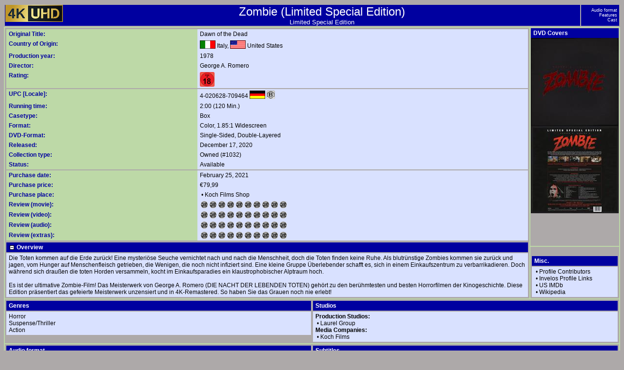

--- FILE ---
content_type: text/html; charset="windows-1252";
request_url: https://meine-dvd-collection.net/index.php?mediaid=4020628709464.5&action=show
body_size: 5273
content:
<!DOCTYPE HTML PUBLIC "-//W3C//DTD HTML 4.01 Transitional//EN">
<html>
<head>
<META HTTP-EQUIV="Content-Type" CONTENT="text/html; CHARSET=windows-1252">
<title>Zombie (Limited Special Edition)</title>
<link rel="stylesheet" type="text/css" href="format.css.php">
<link rel="SHORTCUT ICON" href="//gfx/favicon.ico">
<link rel="icon" type="image/png" href="//gfx/favicon-192x192.png" sizes="192x192">
<link rel="apple-touch-icon" sizes="180x180" href="//gfx/apple-touch-icon-180x180.png">
<script type="text/javascript">
function SwitchOutRows(theitems, obj) {
var item=document.getElementById(theitems);
	if (item.style.display == 'none') {
		item.style.display = '';
		obj.src = 'gfx/minus.gif';
	}
	else {
		item.style.display = 'none';
		obj.src = 'gfx/plus.gif';
	}
}
</script>
</head>
<body>
<table width="100%">
<tr>
<td class=f1 rowspan=3><img alt="" align=left src="gfx/ultrahd.jpg">Zombie (Limited Special Edition)<br><span class=f1sm>Limited Special Edition</span></td>
<td class=nav width="70"><a class=n target="_self" href="#1">Audio format</a><br>
<a class=n target="_self" href="#2">Features</a><br>
<a class=n target="_self" href="#3">Cast</a></td>
</tr>
</table>

<table class=bgl width="100%">
<tr>
<td valign=top class=bgd width="100%" rowspan=2>
<table width="100%" cellpadding=0>
<tr>
<td>
<table width="100%" cellspacing=0>
<tr>
<td class=f3>Original Title:</td>
<td class=f2>Dawn of the Dead</td>
</tr>
<tr>
<td class=f3>Country of Origin:</td>
<td class=f2><img src="gfx/loc13.gif" style="vertical-align:-30%; margin-bottom:2px" title="Italy" alt=""/>&nbsp;Italy, <img src="gfx/loc0.gif" style="vertical-align:-30%; margin-bottom:2px" title="United States" alt=""/>&nbsp;United States</td>
</tr>
<tr>
<td class=f3>Production year:</td>
<td class=f2>1978</td>
</tr>

<tr>
<td class=f3>Director:</td>
<td class=f2><a href="javascript:;" onClick="window.open('popup.php?acttype=CREDIT&amp;fullname=204','Actors','toolbar=no,location=no,width=670,height=255,resizable=yes,scrollbars=yes,status=yes'); return false;">George A. Romero</a></td>
</tr>

<tr>
<td class=f3>Rating:</td>
<td class=f2><img src="gfx/Ratings/rating_5_film%20%26%20television_fsk-18-kj.gif" height=30 title="FSK-18/KJ(Film & Television)" alt="Rating"/></td>
</tr>

<tr>
<td colspan=2 class=bgd></td>
</tr>

<tr>
<td class=f3>UPC [Locale]:</td>
<td class=f2><a target="_blank" href="http://www.invelos.com/Forums.aspx?task=contributionnotes&amp;type=DVD&amp;ProfileUPC=4020628709464.5">4-020628-709464</a> <img src="gfx/loc5.gif" style="vertical-align:-30%; margin-bottom:2px" title="Germany" alt=""/> <img height="17px" src="gfx/region_B.gif" style="vertical-align:-30%; margin-bottom:2px" title="Region B" alt=""/>
</td>
</tr>

<tr>
<td class=f3>Running time:</td>
<td class=f2>2:00 (120 Min.)</td>
</tr>

<tr>
<td class=f3>Casetype:</td>
<td class=f2>Box</td>
</tr>

<tr>
<td class=f3>Format:</td>
<td class=f2> Color, 1.85:1 Widescreen</td>
</tr>

<tr>
<td class=f3>DVD-Format:</td>
<td class=f2>Single-Sided, Double-Layered</td>
</tr>

<tr>
<td class=f3>Released:</td>
<td class=f2>December 17, 2020</td>
</tr>

<tr>
<td class=f3>Collection type:</td>
<td class=f2>Owned (#1032)</td>
</tr>

<tr>
<td class=f3>Status:</td>
<td class=f2>Available</td>
</tr>

<tr>
<td colspan=2 class=bgd></td>
</tr><tr>
<td class=f3>Purchase date:</td>
<td class=f2>February 25, 2021</td>
</tr>

<tr>
<td class=f3>Purchase price:</td>
<td class=f2>€79,99</td>
</tr><tr>
<td class=f3>Purchase place:</td>
<td class=f2>&nbsp;&bull;&nbsp;<a target="_blank" href="http://www.shop.kochfilms.de">Koch Films Shop</a></td>
</tr><tr>
<td class=f3>Review (movie):</td>
<td class=f2><img src="gfx/00.gif" alt="0 / 10"></td>
</tr><tr>
<td class=f3>Review (video):</td>
<td class=f2><img src="gfx/00.gif" alt="0 / 10"></td>
</tr>
<tr>
<td class=f3>Review (audio):</td>
<td class=f2><img src="gfx/00.gif" alt="0 / 10"></td>
</tr>
<tr>
<td class=f3>Review (extras):</td>
<td class=f2><img src="gfx/00.gif" alt="0 / 10"></td>
</tr><tr>
<td colspan=2 class=bgd></td>
</tr>
</table>
</td>
</tr><tr>
<td class=f4><img src="gfx/minus.gif" style="vertical-align:middle" onClick="SwitchOutRows('overviewrow', this)"> Overview</td>
</tr>
<tr>
<td id=overviewrow class=f2>Die Toten kommen auf die Erde zur&uuml;ck! Eine mysteri&ouml;se Seuche vernichtet nach und nach die Menschheit, doch die Toten finden keine Ruhe. Als blutr&uuml;nstige Zombies kommen sie zur&uuml;ck und jagen, vom Hunger auf Menschenfleisch getrieben, die Wenigen, die noch nicht infiziert sind. Eine kleine Gruppe &Uuml;berlebender schafft es, sich in einem Einkaufszentrum zu verbarrikadieren. Doch w&auml;hrend sich drau&szlig;en die toten Horden versammeln, kocht im Einkaufsparadies ein klaustrophobischer Alptraum hoch.<br />
<br />
Es ist der ultimative Zombie-Film! Das Meisterwerk von George A. Romero (DIE NACHT DER LEBENDEN TOTEN) geh&ouml;rt zu den ber&uuml;hmtesten und besten Horrorfilmen der Kinogeschichte. Diese Edition pr&auml;sentiert das gefeierte Meisterwerk unzensiert und in 4K-Remastered. So haben Sie das Grauen noch nie erlebt!</td>
</tr></table>
</td>
<td class=bgd valign=top>
<table cellpadding=0 cellspacing=0>
<tr>
<td class=f4 valign=top>
DVD Covers
</td>
</tr>
<tr>
<td class=bgd valign=top>
<a href="/index.php?img=images/4020628709464.5f.jpg&amp;mediaid=4020628709464.5&amp;mtype=0" target="_self"><img width="180" src="images/thumbnails/4020628709464.5f.jpg"  alt="Zombie (Limited Special Edition)" title="Zombie (Limited Special Edition)"/></a><br><a href="/index.php?img=images/4020628709464.5b.jpg&amp;mediaid=4020628709464.5&amp;mtype=0" target="_self"><img width="180" src="images/thumbnails/4020628709464.5b.jpg"  alt="Zombie (Limited Special Edition)" title="Zombie (Limited Special Edition)"/></a><br>
</td>
</tr>
</table>
</td>
</tr>

<tr>
<td class=bgd valign=top style="vertical-align:bottom">
<table width="100%">
<tr>
<td class=f4>Misc.</td>
</tr>

<tr>
<td class=f2>
&nbsp;&bull;&nbsp;<a href="javascript:;" onClick="window.open('http://www.invelos.com/dvdpro/userinfo/ProfileContributors.aspx?UPC=4020628709464.5','Contributors','toolbar=no,width=702,height=499,resizable=yes,scrollbars=yes,status=yes'); return false;">Profile Contributors</a><br>
&nbsp;&bull;&nbsp;<a href="javascript:;" onClick="window.open('http://www.invelos.com/ProfileLinks.aspx?UPC=4020628709464.5','ProfileLinks','toolbar=no,width=1017,height=499,resizable=yes,scrollbars=yes,status=yes'); return false;">Invelos Profile Links</a><br>
&nbsp;&bull;&nbsp;<a target="_blank" href="http://www.imdb.com/find?s=tt&q=Zombie+%28Limited+Special+Edition%29">US IMDb</a><br>
&nbsp;&bull;&nbsp;<a target="_blank" href="http://en.wikipedia.org/wiki/Special:Search/Zombie_(Limited_Special_Edition)">Wikipedia</a>
</td>
</tr>
</table>
</td>
</tr>

<tr>
<td class=bgd colspan=2>
<table width="100%" cellpadding=0 cellspacing=0>
<tr>
<td width="50%" valign=top>
<table width="100%">
<tr>
<td class=f4>Genres</td>
</tr>

<tr>
<td class=f2>Horror<br>Suspense/Thriller<br>Action</td>
</tr>
</table>
</td>
<td width="50%" valign=top>
<table width="100%">
<tr>
<td class=f4>Studios</td>
</tr>

<tr>
<td class=f2><span style='font-weight:bold'>Production Studios:</span><br>&nbsp;&bull;&nbsp;<a href="javascript:;" onClick="window.open('popup.php?acttype=STUDIO&amp;fullname=Laurel+Group','Actors','toolbar=no,location=no,width=670,height=255,resizable=yes,scrollbars=yes,status=yes'); return false;">Laurel Group</a><br><span style='font-weight:bold'>Media Companies:</span><br>&nbsp;&bull;&nbsp;<a href="javascript:;" onClick="window.open('popup.php?acttype=STUDIO&amp;fullname=Koch+Films','Actors','toolbar=no,location=no,width=670,height=255,resizable=yes,scrollbars=yes,status=yes'); return false;">Koch Films</a></td>
</tr>
</table>
</td>
</tr>
</table>
</td>
</tr>

<tr>
<td class=bgd colspan=2><a name=1></a>
<table width="100%" cellpadding=0 cellspacing=0>
<tr>
<td width="50%" valign=top>
<table width="100%">
<tr>
<td class=f4>Audio format</td>
</tr>

<tr>
<td class=f2>
<table width="100%" cellpadding=0 cellspacing=0><tr><td class=f2np style="padding-left:5px"><img src="gfx/de.png" alt=""/> German</td><td class=f2np><acronym title="Digital Theater Systems" style="text-decoration:underline"><img src="gfx/DTS-HDMasterAudio.jpg"></acronym></td><td class=f2np><img src="gfx/dd20.gif" class="audioimage" title="2-Channel Stereo" alt=""/>&nbsp; DTS HD Master Audio 2-Channel Stereo</td></tr><tr><td class=f2np style="padding-left:5px"><img src="gfx/en.png" alt=""/> English</td><td class=f2np><acronym title="Digital Theater Systems" style="text-decoration:underline"><img src="gfx/DTS-HDMasterAudio.jpg"></acronym></td><td class=f2np><img src="gfx/dd20.gif" class="audioimage" title="2-Channel Stereo" alt=""/>&nbsp; DTS HD Master Audio 2-Channel Stereo</td></tr><tr><td class=f2np style="padding-left:5px"><img src="gfx/en.png" alt=""/> English</td><td class=f2np><acronym title="Digital Theater Systems" style="text-decoration:underline"><img src="gfx/DTS-HDMasterAudio.jpg"></acronym></td><td class=f2np><img src="gfx/dd51.gif" class="audioimage" title="5.1" alt=""/>&nbsp; DTS HD Master Audio 5.1</td></tr><tr><td class=f2np style="padding-left:5px"><img src="gfx/com.png" alt=""/> Commentary</td><td class=f2np><acronym title="Digital Theater Systems" style="text-decoration:underline"><img src="gfx/DTS-HDMasterAudio.jpg"></acronym></td><td class=f2np><img src="gfx/dd20.gif" class="audioimage" title="2-Channel Stereo" alt=""/>&nbsp; DTS HD Master Audio 2-Channel Stereo</td></tr></table>
</td>
</tr>
</table>
</td>
<td width="50%" valign=top>
<table width="100%">
<tr>
<td class=f4>Subtitles</td>
</tr>

<tr>
<td class=f2><img src="gfx/com.png" alt=""/> Commentary<br><img src="gfx/en.png" alt=""/> English<br><img src="gfx/de.png" alt=""/> German</td>
</tr>
</table>
</td>
</tr>
</table>
</td>
</tr><tr>
<td class=bgd colspan=2><a name=2></a>
<table width="100%">
<tr>
<td class=f4>Discs</td>
</tr>

<tr>
<td class=bgd colspan=2><a name=2></a>
<table width="100%">
<tr>
<td class=f4>#</td>
<td class=f4>Description</td>
<td class=f4 align=center title="Side A ID">A</td>
<td class=f4 align=center title="Side B ID">B</td>
<td class=f4 align=center title="Double-Sided">DS</td>
<td class=f4 align=center title="Double-Layered A">DL A</td>
<td class=f4 align=center title="Double-Layered B">DL B</td>
</tr>
<tr><td class=f2np>1</td><td class=f2np>Main Feature (Ultra HD Blu-ray Argento-Fassung)</td><td class=f2np align=center><img src="gfx/discid.gif" alt="" title="Side A ID = 612BCDAD6ACAC6E5 [DAWN OF THE DEAD]"/></td><td class=f2np align=center></td><td class=f2np align=center></td><td class=f2np align=center><img src="gfx/check.gif" title="Double-Layered" alt=""/></td><td class=f2np align=center></td></tr><tr><td class=f2np>2</td><td class=f2np>Main Feature (Blu-ray Uncut Argento-Fassung)</td><td class=f2np align=center><img src="gfx/discid.gif" alt="" title="Side A ID = 4C9EB7C7BB22B777 [DAWN OF THE DEAD EURO]"/></td><td class=f2np align=center></td><td class=f2np align=center></td><td class=f2np align=center><img src="gfx/check.gif" title="Double-Layered" alt=""/></td><td class=f2np align=center></td></tr><tr><td class=f2np>3</td><td class=f2np>Main Feature (Blu-ray Argento-Vollbild-Fassung)</td><td class=f2np align=center><img src="gfx/discid.gif" alt="" title="Side A ID = 8DA157FCF28BE3A3 [DAWN OF THE DEAD EURO VOLLBILD]"/></td><td class=f2np align=center></td><td class=f2np align=center></td><td class=f2np align=center></td><td class=f2np align=center></td></tr><tr><td class=f2np>4</td><td class=f2np>Main Feature (Blu-ray US Kino-Fassung)</td><td class=f2np align=center><img src="gfx/discid.gif" alt="" title="Side A ID = 343ECCF6E7FDD100 [DAWN OF THE DEAD US KINO]"/></td><td class=f2np align=center></td><td class=f2np align=center></td><td class=f2np align=center><img src="gfx/check.gif" title="Double-Layered" alt=""/></td><td class=f2np align=center></td></tr><tr><td class=f2np>5</td><td class=f2np>Main Feature (Blu-ray Cannes Premierenfassung)</td><td class=f2np align=center><img src="gfx/discid.gif" alt="" title="Side A ID = F9324EB7CB318990 [DAWN OF THE DEAD CANNES]"/></td><td class=f2np align=center></td><td class=f2np align=center></td><td class=f2np align=center><img src="gfx/check.gif" title="Double-Layered" alt=""/></td><td class=f2np align=center></td></tr><tr><td class=f2np>6</td><td class=f2np>Bonus Materials (Blu-ray)</td><td class=f2np align=center><img src="gfx/discid.gif" alt="" title="Side A ID = 51A0CDC1E0F84BB3 [DAWN OF THE DEAD BONUS DISC 1]"/></td><td class=f2np align=center></td><td class=f2np align=center></td><td class=f2np align=center><img src="gfx/check.gif" title="Double-Layered" alt=""/></td><td class=f2np align=center></td></tr><tr><td class=f2np>7</td><td class=f2np>Bonus Materials (Blu-ray)</td><td class=f2np align=center><img src="gfx/discid.gif" alt="" title="Side A ID = 5A40ABDA680E25ED [DAWN OF THE DEAD BONUS DISC 2]"/></td><td class=f2np align=center></td><td class=f2np align=center></td><td class=f2np align=center></td><td class=f2np align=center></td></tr>
</table>
</td>
</tr>
</table>
</tr><tr>
<td class=bgd colspan=2><a name=2></a>
<table width="100%">
<tr>
<td class=f4>Features</td>
</tr>
<tr>
<td class=f2>
Scene Access, Feature Trailers, Featurettes, Commentary, Deleted Scenes, Interviews, Gallery, Prod. Notes/Bios, • Goblin-Soundtrack-CD mit 17 Tracks
• 28-seitiges Booklet
• Nachdruck der deutschen Pressemappe
• 2 Filmplakate
• 6 Artcards
</td>
</tr>
</table>
</td>
</tr>
<tr>
<td class=bgd colspan=2>
<table width="100%">
<tr>
<td class=f4><img src="gfx/minus.gif" style="vertical-align:middle" onClick="SwitchOutRows('crewrow', this)"> Crew</td>
</tr>

<tr>
<td id=crewrow class=f2>
<table cellpadding=1 cellspacing=1 border=0 class=f2><tbody>
<tr style="font-weight:bold"><td colspan=3>Direction</td></tr><tr><td style="padding-left:10px"><img src='gfx/head.gif' title='headshots/crew/George A. Romero.jpg' alt=''/></td><td><a href="javascript:;" onmouseover="this.T_BGCOLOR='#BDD9A7';this.T_TITLECOLOR='white';this.T_BORDERCOLOR='#0000A0';this.T_TITLE='George A. Romero';this.T_WIDTH=100;return escape('<img src=\'headshots/crew/George A. Romero.jpg\' alt=\'\' width=100 ')" onClick="window.open('popup.php?acttype=CREDIT&amp;fullname=204','Actors','toolbar=no,location=no,width=670,height=255,resizable=yes,scrollbars=yes,status=yes'); return false;">George A. Romero</a></td><td>....</td><td>Director</td></tr>
<tr style="font-weight:bold"><td colspan=3>Writing</td></tr><tr><td style="padding-left:10px"><img src='gfx/head.gif' title='headshots/crew/George A. Romero.jpg' alt=''/></td><td><a href="javascript:;" onmouseover="this.T_BGCOLOR='#BDD9A7';this.T_TITLECOLOR='white';this.T_BORDERCOLOR='#0000A0';this.T_TITLE='George A. Romero';this.T_WIDTH=100;return escape('<img src=\'headshots/crew/George A. Romero.jpg\' alt=\'\' width=100 ')" onClick="window.open('popup.php?acttype=CREDIT&amp;fullname=204','Actors','toolbar=no,location=no,width=670,height=255,resizable=yes,scrollbars=yes,status=yes'); return false;">George A. Romero</a></td><td>....</td><td>Writer</td></tr>
<tr style="font-weight:bold"><td colspan=3>Production</td></tr><tr><td style="padding-left:10px"><img src='gfx/no_head.gif' title='headshots/crew/4020628709464.5/Richard P. Rubinstein.jpg 
headshots/crew/Richard P. Rubinstein.jpg 
headshots/crew/4020628709464.5/Rubinstein_Richard_P..jpg 
headshots/crew/Rubinstein_Richard_P..jpg' alt=''/></td><td><a href="javascript:;"  onClick="window.open('popup.php?acttype=CREDIT&amp;fullname=156','Actors','toolbar=no,location=no,width=670,height=255,resizable=yes,scrollbars=yes,status=yes'); return false;">Richard P. Rubinstein</a></td><td>....</td><td>Producer</td></tr>
<tr><td style="padding-left:10px"><img src='gfx/no_head.gif' title='headshots/crew/4020628709464.5/Claudio Argento.jpg 
headshots/crew/Claudio Argento.jpg 
headshots/crew/4020628709464.5/Argento_Claudio_.jpg 
headshots/crew/Argento_Claudio_.jpg' alt=''/></td><td><a href="javascript:;"  onClick="window.open('popup.php?acttype=CREDIT&amp;fullname=5065','Actors','toolbar=no,location=no,width=670,height=255,resizable=yes,scrollbars=yes,status=yes'); return false;">Claudio Argento</a></td><td>....</td><td>Executive Producer</td></tr>
<tr><td style="padding-left:10px"><img src='gfx/no_head.gif' title='headshots/crew/4020628709464.5/Alfredo Cuomo.jpg 
headshots/crew/Alfredo Cuomo.jpg 
headshots/crew/4020628709464.5/Cuomo_Alfredo_.jpg 
headshots/crew/Cuomo_Alfredo_.jpg' alt=''/></td><td><a href="javascript:;"  onClick="window.open('popup.php?acttype=CREDIT&amp;fullname=5066','Actors','toolbar=no,location=no,width=670,height=255,resizable=yes,scrollbars=yes,status=yes'); return false;">Alfredo Cuomo</a></td><td>....</td><td>Executive Producer</td></tr>
<tr style="font-weight:bold"><td colspan=3>Cinematography</td></tr><tr><td style="padding-left:10px"><img src='gfx/no_head.gif' title='headshots/crew/4020628709464.5/Michael Gornick.jpg 
headshots/crew/Michael Gornick.jpg 
headshots/crew/4020628709464.5/Gornick_Michael_.jpg 
headshots/crew/Gornick_Michael_.jpg' alt=''/></td><td><a href="javascript:;"  onClick="window.open('popup.php?acttype=CREDIT&amp;fullname=5067','Actors','toolbar=no,location=no,width=670,height=255,resizable=yes,scrollbars=yes,status=yes'); return false;">Michael Gornick</a></td><td>....</td><td>Cinematographer</td></tr>
<tr style="font-weight:bold"><td colspan=3>Film Editing</td></tr><tr><td style="padding-left:10px"><img src='gfx/head.gif' title='headshots/crew/George A. Romero.jpg' alt=''/></td><td><a href="javascript:;" onmouseover="this.T_BGCOLOR='#BDD9A7';this.T_TITLECOLOR='white';this.T_BORDERCOLOR='#0000A0';this.T_TITLE='George A. Romero';this.T_WIDTH=100;return escape('<img src=\'headshots/crew/George A. Romero.jpg\' alt=\'\' width=100 ')" onClick="window.open('popup.php?acttype=CREDIT&amp;fullname=204','Actors','toolbar=no,location=no,width=670,height=255,resizable=yes,scrollbars=yes,status=yes'); return false;">George A. Romero</a></td><td>....</td><td>Film Editor</td></tr>
<tr style="font-weight:bold"><td colspan=3>Music</td></tr><tr><td style="padding-left:10px"><img src='gfx/no_head.gif' title='headshots/crew/4020628709464.5/Goblin.jpg 
headshots/crew/Goblin.jpg 
headshots/crew/4020628709464.5/_Goblin_.jpg 
headshots/crew/_Goblin_.jpg' alt=''/></td><td><a href="javascript:;"  onClick="window.open('popup.php?acttype=CREDIT&amp;fullname=5068','Actors','toolbar=no,location=no,width=670,height=255,resizable=yes,scrollbars=yes,status=yes'); return false;">Goblin</a></td><td>....</td><td>Composer</td></tr>
<tr style="font-weight:bold"><td colspan=3>Sound</td></tr><tr><td style="padding-left:10px"><img src='gfx/no_head.gif' title='headshots/crew/4020628709464.5/Tony Buba.jpg 
headshots/crew/Tony Buba.jpg 
headshots/crew/4020628709464.5/Buba_Tony_.jpg 
headshots/crew/Buba_Tony_.jpg' alt=''/></td><td><a href="javascript:;"  onClick="window.open('popup.php?acttype=CREDIT&amp;fullname=5069','Actors','toolbar=no,location=no,width=670,height=255,resizable=yes,scrollbars=yes,status=yes'); return false;">Tony Buba</a></td><td>....</td><td>Sound</td></tr>
<tr><td style="padding-left:10px"><img src='gfx/no_head.gif' title='headshots/crew/4020628709464.5/Rick Dior.jpg 
headshots/crew/Rick Dior.jpg 
headshots/crew/4020628709464.5/Dior_Rick_.jpg 
headshots/crew/Dior_Rick_.jpg' alt=''/></td><td><a href="javascript:;" onmouseover=" this.T_BGCOLOR='#BDD9A7';this.T_TITLECOLOR='white';this.T_BORDERCOLOR='#0000A0';this.T_TITLE='Rick Dior';this.T_WIDTH=100;this.T_BORDERWIDTH=0;this.T_PADDING=0;return escape('')" onClick="window.open('popup.php?acttype=CREDIT&amp;fullname=5070','Actors','toolbar=no,location=no,width=670,height=255,resizable=yes,scrollbars=yes,status=yes'); return false;">Richard Diro</a></td><td>....</td><td>Sound Re-Recording Mixer</td></tr>
<tr style="font-weight:bold"><td colspan=3>Art</td></tr><tr><td style="padding-left:10px"><img src='gfx/no_head.gif' title='headshots/crew/4020628709464.5/Josie Caruso.jpg 
headshots/crew/Josie Caruso.jpg 
headshots/crew/4020628709464.5/Caruso_Josie_.jpg 
headshots/crew/Caruso_Josie_.jpg' alt=''/></td><td><a href="javascript:;"  onClick="window.open('popup.php?acttype=CREDIT&amp;fullname=5071','Actors','toolbar=no,location=no,width=670,height=255,resizable=yes,scrollbars=yes,status=yes'); return false;">Josie Caruso</a></td><td>....</td><td>Costume Designer</td></tr>
<tr><td style="padding-left:10px"><img src='gfx/no_head.gif' title='headshots/crew/4020628709464.5/Tom Savini.jpg 
headshots/crew/Tom Savini.jpg 
headshots/crew/4020628709464.5/Savini_Tom_.jpg 
headshots/crew/Savini_Tom_.jpg' alt=''/></td><td><a href="javascript:;"  onClick="window.open('popup.php?acttype=CREDIT&amp;fullname=4511','Actors','toolbar=no,location=no,width=670,height=255,resizable=yes,scrollbars=yes,status=yes'); return false;">Tom Savini</a></td><td>....</td><td>Make-up Effects</td></tr>
<tr><td style="padding-left:10px"><img src='gfx/no_head.gif' title='headshots/crew/4020628709464.5/Tom Savini.jpg 
headshots/crew/Tom Savini.jpg 
headshots/crew/4020628709464.5/Savini_Tom_.jpg 
headshots/crew/Savini_Tom_.jpg' alt=''/></td><td><a href="javascript:;"  onClick="window.open('popup.php?acttype=CREDIT&amp;fullname=4511','Actors','toolbar=no,location=no,width=670,height=255,resizable=yes,scrollbars=yes,status=yes'); return false;">Tom Savini</a></td><td>....</td><td>Make-up Artist</td></tr>

</tbody></table>
</td>
</tr>
</table>
</td>
</tr>
<tr>
<td class=bgd colspan=2><a name=3></a>
<table width="100%">
<tr>
<td class=f4><img src="gfx/minus.gif" style="vertical-align:middle" onClick="SwitchOutRows('castrow', this)"> Cast</td>
</tr>

<tr>
<td id=castrow class=f2>
<table cellpadding=1 cellspacing=1 border=0 class=f2><tbody>
<tr><td><img src='gfx/no_head.gif' title='headshots/cast/4020628709464.5/David Emge.jpg 
headshots/cast/David Emge.jpg 
headshots/cast/4020628709464.5/Emge_David_.jpg 
headshots/cast/Emge_David_.jpg' alt=''/></td><td><a href="javascript:;"  onClick="window.open('popup.php?acttype=ACTOR&amp;fullname=9559','Actors','toolbar=no,location=no,width=670,height=255,resizable=yes,scrollbars=yes,status=yes'); return false;">David Emge</a></td><td>....</td><td>Stephen</td></tr>
<tr><td><img src='gfx/head.gif' title='headshots/cast/Ken Foree.jpg' alt=''/></td><td><a href="javascript:;" onmouseover="this.T_BGCOLOR='#BDD9A7';this.T_TITLECOLOR='white';this.T_BORDERCOLOR='#0000A0';this.T_TITLE='Ken Foree';this.T_WIDTH=100;return escape('<img src=\'headshots/cast/Ken Foree.jpg\' alt=\'\' width=100 ')" onClick="window.open('popup.php?acttype=ACTOR&amp;fullname=8449','Actors','toolbar=no,location=no,width=670,height=255,resizable=yes,scrollbars=yes,status=yes'); return false;">Ken Foree</a></td><td>....</td><td>Peter</td></tr>
<tr><td><img src='gfx/no_head.gif' title='headshots/cast/4020628709464.5/Scott H. Reiniger.jpg 
headshots/cast/Scott H. Reiniger.jpg 
headshots/cast/4020628709464.5/Reiniger_Scott_H..jpg 
headshots/cast/Reiniger_Scott_H..jpg' alt=''/></td><td><a href="javascript:;" onmouseover=" this.T_BGCOLOR='#BDD9A7';this.T_TITLECOLOR='white';this.T_BORDERCOLOR='#0000A0';this.T_TITLE='Scott H. Reiniger';this.T_WIDTH=100;this.T_BORDERWIDTH=0;this.T_PADDING=0;return escape('')" onClick="window.open('popup.php?acttype=ACTOR&amp;fullname=9560','Actors','toolbar=no,location=no,width=670,height=255,resizable=yes,scrollbars=yes,status=yes'); return false;">Scott Reiniger</a></td><td>....</td><td>Roger</td></tr>
<tr><td><img src='gfx/no_head.gif' title='headshots/cast/4020628709464.5/Gaylen Ross.jpg 
headshots/cast/Gaylen Ross.jpg 
headshots/cast/4020628709464.5/Ross_Gaylen_.jpg 
headshots/cast/Ross_Gaylen_.jpg' alt=''/></td><td><a href="javascript:;"  onClick="window.open('popup.php?acttype=ACTOR&amp;fullname=9561','Actors','toolbar=no,location=no,width=670,height=255,resizable=yes,scrollbars=yes,status=yes'); return false;">Gaylen Ross</a></td><td>....</td><td>Fran</td></tr>
<tr><td><img src='gfx/no_head.gif' title='headshots/cast/4020628709464.5/David Crawford.jpg 
headshots/cast/David Crawford.jpg 
headshots/cast/4020628709464.5/Crawford_David_.jpg 
headshots/cast/Crawford_David_.jpg' alt=''/></td><td><a href="javascript:;"  onClick="window.open('popup.php?acttype=ACTOR&amp;fullname=9562','Actors','toolbar=no,location=no,width=670,height=255,resizable=yes,scrollbars=yes,status=yes'); return false;">David Crawford</a></td><td>....</td><td>Dr. Foster</td></tr>
<tr><td><img src='gfx/no_head.gif' title='headshots/cast/4020628709464.5/David Early.jpg 
headshots/cast/David Early.jpg 
headshots/cast/4020628709464.5/Early_David_.jpg 
headshots/cast/Early_David_.jpg' alt=''/></td><td><a href="javascript:;"  onClick="window.open('popup.php?acttype=ACTOR&amp;fullname=9563','Actors','toolbar=no,location=no,width=670,height=255,resizable=yes,scrollbars=yes,status=yes'); return false;">David Early</a></td><td>....</td><td>Mr Berman</td></tr>
<tr><td><img src='gfx/no_head.gif' title='headshots/cast/4020628709464.5/Richard France.jpg 
headshots/cast/Richard France.jpg 
headshots/cast/4020628709464.5/France_Richard_.jpg 
headshots/cast/France_Richard_.jpg' alt=''/></td><td><a href="javascript:;"  onClick="window.open('popup.php?acttype=ACTOR&amp;fullname=9564','Actors','toolbar=no,location=no,width=670,height=255,resizable=yes,scrollbars=yes,status=yes'); return false;">Richard France</a></td><td>....</td><td>Scientist</td></tr>
<tr><td><img src='gfx/no_head.gif' title='headshots/cast/4020628709464.5/Howard Smith.jpg 
headshots/cast/Howard Smith.jpg 
headshots/cast/4020628709464.5/Smith_Howard_.jpg 
headshots/cast/Smith_Howard_.jpg' alt=''/></td><td><a href="javascript:;"  onClick="window.open('popup.php?acttype=ACTOR&amp;fullname=9565','Actors','toolbar=no,location=no,width=670,height=255,resizable=yes,scrollbars=yes,status=yes'); return false;">Howard Smith</a></td><td>....</td><td>TV Commentator</td></tr>
<tr><td><img src='gfx/no_head.gif' title='headshots/cast/4020628709464.5/Daniel Dietrich.jpg 
headshots/cast/Daniel Dietrich.jpg 
headshots/cast/4020628709464.5/Dietrich_Daniel_.jpg 
headshots/cast/Dietrich_Daniel_.jpg' alt=''/></td><td><a href="javascript:;"  onClick="window.open('popup.php?acttype=ACTOR&amp;fullname=9566','Actors','toolbar=no,location=no,width=670,height=255,resizable=yes,scrollbars=yes,status=yes'); return false;">Daniel Dietrich</a></td><td>....</td><td>Givens</td></tr>
<tr><td><img src='gfx/no_head.gif' title='headshots/cast/4020628709464.5/Fred Baker.jpg 
headshots/cast/Fred Baker.jpg 
headshots/cast/4020628709464.5/Baker_Fred_.jpg 
headshots/cast/Baker_Fred_.jpg' alt=''/></td><td><a href="javascript:;"  onClick="window.open('popup.php?acttype=ACTOR&amp;fullname=9567','Actors','toolbar=no,location=no,width=670,height=255,resizable=yes,scrollbars=yes,status=yes'); return false;">Fred Baker</a></td><td>....</td><td>Commander</td></tr>
<tr><td><img src='gfx/no_head.gif' title='headshots/cast/4020628709464.5/Jim Baffico.jpg 
headshots/cast/Jim Baffico.jpg 
headshots/cast/4020628709464.5/Baffico_Jim_.jpg 
headshots/cast/Baffico_Jim_.jpg' alt=''/></td><td><a href="javascript:;"  onClick="window.open('popup.php?acttype=ACTOR&amp;fullname=9568','Actors','toolbar=no,location=no,width=670,height=255,resizable=yes,scrollbars=yes,status=yes'); return false;">Jim Baffico</a></td><td>....</td><td>Wooley</td></tr>
<tr><td><img src='gfx/no_head.gif' title='headshots/cast/4020628709464.5/Rod Stouffer.jpg 
headshots/cast/Rod Stouffer.jpg 
headshots/cast/4020628709464.5/Stouffer_Rod_.jpg 
headshots/cast/Stouffer_Rod_.jpg' alt=''/></td><td><a href="javascript:;"  onClick="window.open('popup.php?acttype=ACTOR&amp;fullname=9569','Actors','toolbar=no,location=no,width=670,height=255,resizable=yes,scrollbars=yes,status=yes'); return false;">Rod Stouffer</a></td><td>....</td><td>Young officer on roof</td></tr>
<tr><td><img src='gfx/no_head.gif' title='headshots/cast/4020628709464.5/Jese Del Gre.jpg 
headshots/cast/Jese Del Gre.jpg 
headshots/cast/4020628709464.5/Del Gre_Jese_.jpg 
headshots/cast/Del Gre_Jese_.jpg' alt=''/></td><td><a href="javascript:;"  onClick="window.open('popup.php?acttype=ACTOR&amp;fullname=9570','Actors','toolbar=no,location=no,width=670,height=255,resizable=yes,scrollbars=yes,status=yes'); return false;">Jese Del Gre</a></td><td>....</td><td>Old priest</td></tr>
<tr><td colspan=4 class="GroupDivider">Officers in project apartments</td></tr>
<tr><td><img src='gfx/no_head.gif' title='headshots/cast/4020628709464.5/Clayton McKinnon.jpg 
headshots/cast/Clayton McKinnon.jpg 
headshots/cast/4020628709464.5/McKinnon_Clayton_.jpg 
headshots/cast/McKinnon_Clayton_.jpg' alt=''/></td><td style="padding-left:20px"><a href="javascript:;"  onClick="window.open('popup.php?acttype=ACTOR&amp;fullname=9571','Actors','toolbar=no,location=no,width=670,height=255,resizable=yes,scrollbars=yes,status=yes'); return false;">Clayton McKinnon</a></td><td></td><td></td></tr>
<tr><td><img src='gfx/no_head.gif' title='headshots/cast/4020628709464.5/John Rice.jpg 
headshots/cast/John Rice.jpg 
headshots/cast/4020628709464.5/Rice_John_.jpg 
headshots/cast/Rice_John_.jpg' alt=''/></td><td style="padding-left:20px"><a href="javascript:;"  onClick="window.open('popup.php?acttype=ACTOR&amp;fullname=9572','Actors','toolbar=no,location=no,width=670,height=255,resizable=yes,scrollbars=yes,status=yes'); return false;">John Rice</a></td><td></td><td></td></tr>
<tr><td colspan=4 class="GroupDivider">Officers at police dock</td></tr>
<tr><td><img src='gfx/no_head.gif' title='headshots/cast/4020628709464.5/Ted Bank.jpg 
headshots/cast/Ted Bank.jpg 
headshots/cast/4020628709464.5/Bank_Ted_.jpg 
headshots/cast/Bank_Ted_.jpg' alt=''/></td><td style="padding-left:20px"><a href="javascript:;"  onClick="window.open('popup.php?acttype=ACTOR&amp;fullname=9573','Actors','toolbar=no,location=no,width=670,height=255,resizable=yes,scrollbars=yes,status=yes'); return false;">Ted Bank</a></td><td></td><td></td></tr>
<tr><td><img src='gfx/no_head.gif' title='headshots/cast/4020628709464.5/Patrick McCloskey.jpg 
headshots/cast/Patrick McCloskey.jpg 
headshots/cast/4020628709464.5/McCloskey_Patrick_.jpg 
headshots/cast/McCloskey_Patrick_.jpg' alt=''/></td><td style="padding-left:20px"><a href="javascript:;"  onClick="window.open('popup.php?acttype=ACTOR&amp;fullname=9574','Actors','toolbar=no,location=no,width=670,height=255,resizable=yes,scrollbars=yes,status=yes'); return false;">Patrick McCloskey</a></td><td></td><td></td></tr>
<tr><td><img src='gfx/head.gif' title='headshots/cast/Randy Kovitz.jpg' alt=''/></td><td style="padding-left:20px"><a href="javascript:;" onmouseover="this.T_BGCOLOR='#BDD9A7';this.T_TITLECOLOR='white';this.T_BORDERCOLOR='#0000A0';this.T_TITLE='Randy Kovitz';this.T_WIDTH=100;return escape('<img src=\'headshots/cast/Randy Kovitz.jpg\' alt=\'\' width=100 ')" onClick="window.open('popup.php?acttype=ACTOR&amp;fullname=9575','Actors','toolbar=no,location=no,width=670,height=255,resizable=yes,scrollbars=yes,status=yes'); return false;">Randy Kovitz</a></td><td></td><td></td></tr>
<tr><td><img src='gfx/no_head.gif' title='headshots/cast/4020628709464.5/Joseph Pilato.jpg 
headshots/cast/Joseph Pilato.jpg 
headshots/cast/4020628709464.5/Pilato_Joseph_.jpg 
headshots/cast/Pilato_Joseph_.jpg' alt=''/></td><td style="padding-left:20px"><a href="javascript:;" onmouseover=" this.T_BGCOLOR='#BDD9A7';this.T_TITLECOLOR='white';this.T_BORDERCOLOR='#0000A0';this.T_TITLE='Joseph Pilato';this.T_WIDTH=100;this.T_BORDERWIDTH=0;this.T_PADDING=0;return escape('')" onClick="window.open('popup.php?acttype=ACTOR&amp;fullname=9576','Actors','toolbar=no,location=no,width=670,height=255,resizable=yes,scrollbars=yes,status=yes'); return false;">Joe Pilato</a></td><td></td><td></td></tr>
<tr><td colspan=4 class="GroupDivider">Motorcycle Raider</td></tr>
<tr><td><img src='gfx/no_head.gif' title='headshots/cast/4020628709464.5/Pasquale Buba.jpg 
headshots/cast/Pasquale Buba.jpg 
headshots/cast/4020628709464.5/Buba_Pasquale_.jpg 
headshots/cast/Buba_Pasquale_.jpg' alt=''/></td><td style="padding-left:20px"><a href="javascript:;"  onClick="window.open('popup.php?acttype=ACTOR&amp;fullname=9577','Actors','toolbar=no,location=no,width=670,height=255,resizable=yes,scrollbars=yes,status=yes'); return false;">Pasquale Buba</a></td><td></td><td></td></tr>
<tr><td><img src='gfx/no_head.gif' title='headshots/cast/4020628709464.5/Tony Buba.jpg 
headshots/cast/Tony Buba.jpg 
headshots/cast/4020628709464.5/Buba_Tony_.jpg 
headshots/cast/Buba_Tony_.jpg' alt=''/></td><td style="padding-left:20px"><a href="javascript:;"  onClick="window.open('popup.php?acttype=ACTOR&amp;fullname=9578','Actors','toolbar=no,location=no,width=670,height=255,resizable=yes,scrollbars=yes,status=yes'); return false;">Tony Buba</a></td><td></td><td></td></tr>
<tr><td><img src='gfx/no_head.gif' title='headshots/cast/4020628709464.5/Dave Hawkins.jpg 
headshots/cast/Dave Hawkins.jpg 
headshots/cast/4020628709464.5/Hawkins_Dave_.jpg 
headshots/cast/Hawkins_Dave_.jpg' alt=''/></td><td style="padding-left:20px"><a href="javascript:;"  onClick="window.open('popup.php?acttype=ACTOR&amp;fullname=9579','Actors','toolbar=no,location=no,width=670,height=255,resizable=yes,scrollbars=yes,status=yes'); return false;">Dave Hawkins</a></td><td></td><td></td></tr>
<tr><td><img src='gfx/no_head.gif' title='headshots/cast/4020628709464.5/Tom Kapusta.jpg 
headshots/cast/Tom Kapusta.jpg 
headshots/cast/4020628709464.5/Kapusta_Tom_.jpg 
headshots/cast/Kapusta_Tom_.jpg' alt=''/></td><td style="padding-left:20px"><a href="javascript:;"  onClick="window.open('popup.php?acttype=ACTOR&amp;fullname=9580','Actors','toolbar=no,location=no,width=670,height=255,resizable=yes,scrollbars=yes,status=yes'); return false;">Tom Kapusta</a></td><td></td><td></td></tr>
<tr><td><img src='gfx/no_head.gif' title='headshots/cast/4020628709464.5/Rudy Ricci.jpg 
headshots/cast/Rudy Ricci.jpg 
headshots/cast/4020628709464.5/Ricci_Rudy_.jpg 
headshots/cast/Ricci_Rudy_.jpg' alt=''/></td><td style="padding-left:20px"><a href="javascript:;"  onClick="window.open('popup.php?acttype=ACTOR&amp;fullname=9581','Actors','toolbar=no,location=no,width=670,height=255,resizable=yes,scrollbars=yes,status=yes'); return false;">Rudy Ricci</a></td><td></td><td></td></tr>
<tr><td><img src='gfx/no_head.gif' title='headshots/cast/4020628709464.5/Tom Savini.jpg 
headshots/cast/Tom Savini.jpg 
headshots/cast/4020628709464.5/Savini_Tom_.jpg 
headshots/cast/Savini_Tom_.jpg' alt=''/></td><td style="padding-left:20px"><a href="javascript:;"  onClick="window.open('popup.php?acttype=ACTOR&amp;fullname=9582','Actors','toolbar=no,location=no,width=670,height=255,resizable=yes,scrollbars=yes,status=yes'); return false;">Tom Savini</a></td><td></td><td></td></tr>
<tr><td><img src='gfx/no_head.gif' title='headshots/cast/4020628709464.5/Marty Schiff.jpg 
headshots/cast/Marty Schiff.jpg 
headshots/cast/4020628709464.5/Schiff_Marty_.jpg 
headshots/cast/Schiff_Marty_.jpg' alt=''/></td><td style="padding-left:20px"><a href="javascript:;"  onClick="window.open('popup.php?acttype=ACTOR&amp;fullname=9583','Actors','toolbar=no,location=no,width=670,height=255,resizable=yes,scrollbars=yes,status=yes'); return false;">Marty Schiff</a></td><td></td><td></td></tr>
<tr><td><img src='gfx/no_head.gif' title='headshots/cast/4020628709464.5/Joe Shelby.jpg 
headshots/cast/Joe Shelby.jpg 
headshots/cast/4020628709464.5/Shelby_Joe_.jpg 
headshots/cast/Shelby_Joe_.jpg' alt=''/></td><td style="padding-left:20px"><a href="javascript:;"  onClick="window.open('popup.php?acttype=ACTOR&amp;fullname=9584','Actors','toolbar=no,location=no,width=670,height=255,resizable=yes,scrollbars=yes,status=yes'); return false;">Joe Shelby</a></td><td></td><td></td></tr>
<tr><td><img src='gfx/no_head.gif' title='headshots/cast/4020628709464.5/Taso Stavrakos.jpg 
headshots/cast/Taso Stavrakos.jpg 
headshots/cast/4020628709464.5/Stavrakos_Taso_.jpg 
headshots/cast/Stavrakos_Taso_.jpg' alt=''/></td><td style="padding-left:20px"><a href="javascript:;"  onClick="window.open('popup.php?acttype=ACTOR&amp;fullname=9585','Actors','toolbar=no,location=no,width=670,height=255,resizable=yes,scrollbars=yes,status=yes'); return false;">Taso Stavrakos</a></td><td></td><td></td></tr>
<tr><td><img src='gfx/no_head.gif' title='headshots/cast/4020628709464.5/Nick Tallo.jpg 
headshots/cast/Nick Tallo.jpg 
headshots/cast/4020628709464.5/Tallo_Nick_.jpg 
headshots/cast/Tallo_Nick_.jpg' alt=''/></td><td style="padding-left:20px"><a href="javascript:;"  onClick="window.open('popup.php?acttype=ACTOR&amp;fullname=9586','Actors','toolbar=no,location=no,width=670,height=255,resizable=yes,scrollbars=yes,status=yes'); return false;">Nick Tallo</a></td><td></td><td></td></tr>
<tr><td><img src='gfx/no_head.gif' title='headshots/cast/4020628709464.5/Larry Vaira.jpg 
headshots/cast/Larry Vaira.jpg 
headshots/cast/4020628709464.5/Vaira_Larry_.jpg 
headshots/cast/Vaira_Larry_.jpg' alt=''/></td><td style="padding-left:20px"><a href="javascript:;"  onClick="window.open('popup.php?acttype=ACTOR&amp;fullname=9587','Actors','toolbar=no,location=no,width=670,height=255,resizable=yes,scrollbars=yes,status=yes'); return false;">Larry Vaira</a></td><td></td><td></td></tr>
<tr><td colspan=4 class="GroupDivider">Zombie</td></tr>
<tr><td><img src='gfx/no_head.gif' title='headshots/cast/4020628709464.5/Sharon Ceccatti.jpg 
headshots/cast/Sharon Ceccatti.jpg 
headshots/cast/4020628709464.5/Ceccatti_Sharon_.jpg 
headshots/cast/Ceccatti_Sharon_.jpg' alt=''/></td><td style="padding-left:20px"><a href="javascript:;"  onClick="window.open('popup.php?acttype=ACTOR&amp;fullname=9588','Actors','toolbar=no,location=no,width=670,height=255,resizable=yes,scrollbars=yes,status=yes'); return false;">Sharon Ceccatti</a></td><td></td><td></td></tr>
<tr><td><img src='gfx/no_head.gif' title='headshots/cast/4020628709464.5/Pam Chatfield.jpg 
headshots/cast/Pam Chatfield.jpg 
headshots/cast/4020628709464.5/Chatfield_Pam_.jpg 
headshots/cast/Chatfield_Pam_.jpg' alt=''/></td><td style="padding-left:20px"><a href="javascript:;"  onClick="window.open('popup.php?acttype=ACTOR&amp;fullname=9589','Actors','toolbar=no,location=no,width=670,height=255,resizable=yes,scrollbars=yes,status=yes'); return false;">Pam Chatfield</a></td><td></td><td></td></tr>
<tr><td><img src='gfx/no_head.gif' title='headshots/cast/4020628709464.5/Mike Christopher.jpg 
headshots/cast/Mike Christopher.jpg 
headshots/cast/4020628709464.5/Christopher_Mike_.jpg 
headshots/cast/Christopher_Mike_.jpg' alt=''/></td><td style="padding-left:20px"><a href="javascript:;" onmouseover=" this.T_BGCOLOR='#BDD9A7';this.T_TITLECOLOR='white';this.T_BORDERCOLOR='#0000A0';this.T_TITLE='Mike Christopher';this.T_WIDTH=100;this.T_BORDERWIDTH=0;this.T_PADDING=0;return escape('')" onClick="window.open('popup.php?acttype=ACTOR&amp;fullname=9590','Actors','toolbar=no,location=no,width=670,height=255,resizable=yes,scrollbars=yes,status=yes'); return false;">Jim Christopher</a></td><td></td><td></td></tr>
<tr><td><img src='gfx/no_head.gif' title='headshots/cast/4020628709464.5/Clayton Hill.jpg 
headshots/cast/Clayton Hill.jpg 
headshots/cast/4020628709464.5/Hill_Clayton_.jpg 
headshots/cast/Hill_Clayton_.jpg' alt=''/></td><td style="padding-left:20px"><a href="javascript:;" onmouseover=" this.T_BGCOLOR='#BDD9A7';this.T_TITLECOLOR='white';this.T_BORDERCOLOR='#0000A0';this.T_TITLE='Clayton Hill';this.T_WIDTH=100;this.T_BORDERWIDTH=0;this.T_PADDING=0;return escape('')" onClick="window.open('popup.php?acttype=ACTOR&amp;fullname=1731','Actors','toolbar=no,location=no,width=670,height=255,resizable=yes,scrollbars=yes,status=yes'); return false;">Clayton Jill</a></td><td></td><td></td></tr>
<tr><td><img src='gfx/no_head.gif' title='headshots/cast/4020628709464.5/Jay Stover.jpg 
headshots/cast/Jay Stover.jpg 
headshots/cast/4020628709464.5/Stover_Jay_.jpg 
headshots/cast/Stover_Jay_.jpg' alt=''/></td><td style="padding-left:20px"><a href="javascript:;"  onClick="window.open('popup.php?acttype=ACTOR&amp;fullname=9591','Actors','toolbar=no,location=no,width=670,height=255,resizable=yes,scrollbars=yes,status=yes'); return false;">Jay Stover</a></td><td></td><td></td></tr>

</tbody></table>
</td>
</tr>
</table>
</td>
</tr>
</table>
<script type="text/javascript" src="wz_tooltip.js"></script>
</body>
</html>
